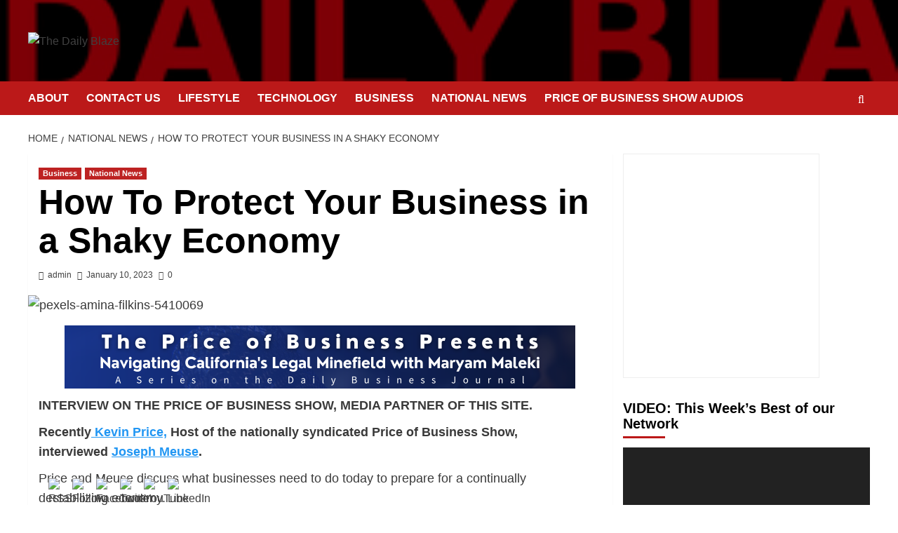

--- FILE ---
content_type: text/html; charset=utf-8
request_url: https://accounts.google.com/o/oauth2/postmessageRelay?parent=https%3A%2F%2Fthedailyblaze.com&jsh=m%3B%2F_%2Fscs%2Fabc-static%2F_%2Fjs%2Fk%3Dgapi.lb.en.2kN9-TZiXrM.O%2Fd%3D1%2Frs%3DAHpOoo_B4hu0FeWRuWHfxnZ3V0WubwN7Qw%2Fm%3D__features__
body_size: 159
content:
<!DOCTYPE html><html><head><title></title><meta http-equiv="content-type" content="text/html; charset=utf-8"><meta http-equiv="X-UA-Compatible" content="IE=edge"><meta name="viewport" content="width=device-width, initial-scale=1, minimum-scale=1, maximum-scale=1, user-scalable=0"><script src='https://ssl.gstatic.com/accounts/o/2580342461-postmessagerelay.js' nonce="-oJdhZ3Ne97DNk6tBa5Xrw"></script></head><body><script type="text/javascript" src="https://apis.google.com/js/rpc:shindig_random.js?onload=init" nonce="-oJdhZ3Ne97DNk6tBa5Xrw"></script></body></html>

--- FILE ---
content_type: text/html; charset=utf-8
request_url: https://www.google.com/recaptcha/api2/aframe
body_size: 266
content:
<!DOCTYPE HTML><html><head><meta http-equiv="content-type" content="text/html; charset=UTF-8"></head><body><script nonce="8_wA9aOzE7eV68B2Netf7Q">/** Anti-fraud and anti-abuse applications only. See google.com/recaptcha */ try{var clients={'sodar':'https://pagead2.googlesyndication.com/pagead/sodar?'};window.addEventListener("message",function(a){try{if(a.source===window.parent){var b=JSON.parse(a.data);var c=clients[b['id']];if(c){var d=document.createElement('img');d.src=c+b['params']+'&rc='+(localStorage.getItem("rc::a")?sessionStorage.getItem("rc::b"):"");window.document.body.appendChild(d);sessionStorage.setItem("rc::e",parseInt(sessionStorage.getItem("rc::e")||0)+1);localStorage.setItem("rc::h",'1768712585070');}}}catch(b){}});window.parent.postMessage("_grecaptcha_ready", "*");}catch(b){}</script></body></html>